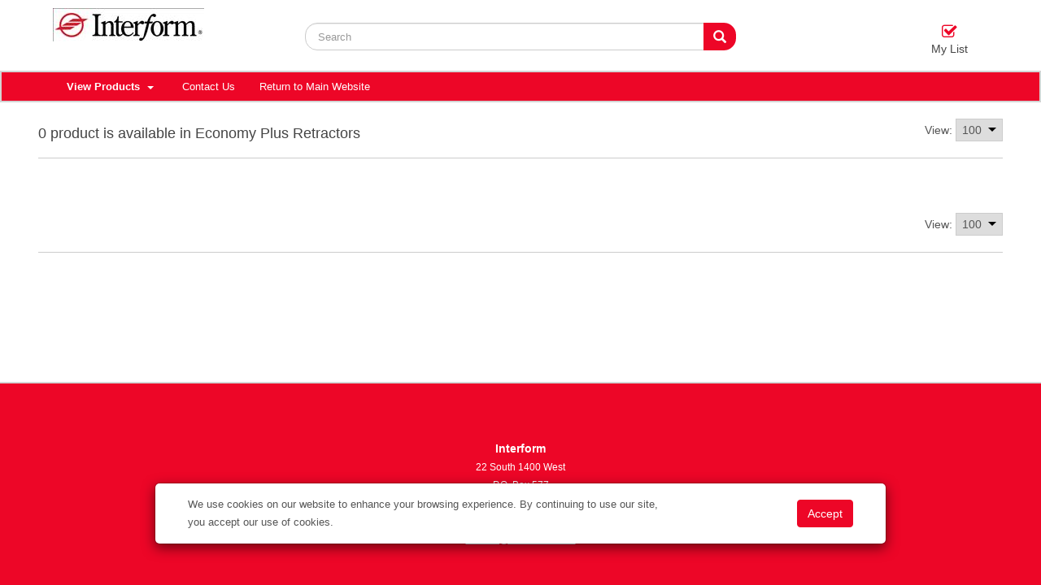

--- FILE ---
content_type: text/html; charset=utf-8
request_url: https://interform.displaycity.com/ProductSearch?ReferenceKey=29932&CategoryName=Economy%20Plus%20Retractors&SearchType=CategorySearch
body_size: 62080
content:

<!DOCTYPE html>
<html>
<head>
    <meta charset="utf-8" />
    <meta name="viewport" content="width=device-width, initial-scale=1.0, maximum-scale=4.0, minimum-scale=1.0, user-scalable=yes">
    <meta name="apple-mobile-web-app-capable" content="yes">
    <link id="favicon" rel="shortcut icon" type="image/png" href="/favicon.ico" />
    <title>interform.displaycity.com</title>
    <script src="/bundles/modernizr?v=2twPtszsTL39hTiKwvPlVlNga_BJ8EIzShIX0ej7LAo1"></script>

    <script src="/bundles/jquery?v=4tAMW1fyf_ftUVCl-QeVV6Ud7G_Xs1zTl-d3ihzV9kw1"></script>

    <script src="/bundles/jqueryval?v=UgoqSj6YF8YovHLHig2rUDc4DGZFhh8SiVMWieOt3yw1"></script>

    <script src="/bundles/bootstrap?v=Gqj6y_wx2WfNBfTA6dasTGXdeOXdmDUaRCOIYCr0c0o1"></script>

    <script src="/bundles/jqueryui?v=dl5U3L1cKJOV_nj9sWIcWu5QDZu9DEk_kskqDLdmJOI1"></script>

    <script src="/bundles/common?v=4I3gcM4yHJSwDxIbInfEmDKNNcCzNKOHNeG_-Nf16GQ1"></script>

    <script src="/bundles/bootstrap-slider?v=adQ0LzaNh15MxeagXsipzbNYgBNbwljVWMguAvaPJC41"></script>

    <script src="/bundles/productSearchController?v=W_tEuaNsWPHhLnJFxTMUh72ZhQHGT7zB5TY4BtbNLK81"></script>

    <script src="/bundles/quantityControl?v=n0zHwxAYBiUmaBp443BVY5nd4_2_uLnx1nXKubulSG01"></script>

    <script src="/bundles/productDetail?v=3VxGlWBGZow86t5iKLr7UAcdZrRHWBlJLdl_Hi9sQSs1"></script>

    <script src="/bundles/flexisel?v=tWG-nCjU2fNcODgfWgsPInjca9IUpc2iXmTrjspHPvY1"></script>

    

    <link href="/bundles/css?v=6_E15jdnm5rWFWVHAV09KJOUnOt_9uHo9cBW_uBrjuM1" rel="stylesheet"/>

    <link href="/Home/SiteCss" rel="stylesheet" type="text/css" />
</head>
<body>
    <header class="header-container">
        
<div class="header-main">
    <div class="container-fluid">
        <div class="row middle-horizontal">
            <div class="col-xs-12 col-sm-12 col-md-3 logo-holder">
                <div class="logo">
                        <a href="/store"> <img src="https://www.showdowndisplays.com/cdn/LOGO_UPLOAD/2020_03_10T00_06_27Z_5c839127-efdd-4da4-bf56-885afd9f0eb1_interform_open.jpg" alt="logo"></a>
                </div>
            </div>
            <div class="col-xs-12 col-sm-12 col-md-6 top-search-holder middle-horizontal">
                <form class="navbar-form" role="search" action="/ProductSearch?returnUrl=%2FProductSearch%3FReferenceKey%3D29932%26CategoryName%3DEconomy%2520Plus%2520Retractors%26SearchType%3DCategorySearch&amp;SearchType=ProductSearch" id="searchForm" target="_top" method="post" autocomplete="off">
                    <input type="hidden" name="returnUrl" value="/" />
                    <div class="input-group">
                        <div class="form-group has-feedback has-clear">
                            <input id="searchInput" type="text" class="form-control" placeholder="Search" name="searchWords" autocomplete="off" value="">
                            <span class="form-control-clear glyphicon glyphicon-remove form-control-feedback hidden"></span>
                        </div>
                        <span class="input-group-btn" style="width:1%">
                            <button id="searchButton" class="btn btn-default btn-search" type="submit"><i class="glyphicon glyphicon-search"></i></button>
                        </span>
                    </div>
                </form>
                <form id="__AjaxAntiForgeryForm" action="#" method="post"><input name="__RequestVerificationToken" type="hidden" value="VUEKzxkjd5ywghNytIrzRQ8U9aTogkjHByPRdfUpL6mi6BnwqJXpthYmW5ZeWYdYDxGeO9FVmEe_zvyD6nYX4QGRoA4n-llIF6SVGLDXYOw1" /></form>
            </div>
                <div class="animate-dropdown top-cart-row middle-horizontal">
                    <div class="dropdown dropdown-cart">
                        <div class="items-cart-inner">
                            <div class="arrange-fit">
    <ul class="nav navbar-nav">
        <li class="dropdown">
            <a href="/Cart" class="dropdown-toggle header-flyout-link">
                <div class="elc-icon">
                    <i class="fa fa-check-square-o"></i>
                </div>
                <div class="header-flyout-name">
                    <h5 class="ellipsify-name">
                        My List
                    </h5>
                </div>
            </a>
        </li>
    </ul>
</div>

                        </div>
                    </div>
                </div>
        </div>
    </div>
</div>
<!-- Modal -->
<div class="modal cookie-acceptance-model" style="top: auto" id="cookieAcceptModal" role="dialog" data-backdrop="false" data-keyboard="false">
    <div class="modal-dialog modal-lg">
        <div class="modal-content">
            <div class="modal-body modal__main">
                <div class="modal__column">
                    <div class="cookieAcceptanceText">
                        <span>We use cookies on our website to enhance your browsing experience. By continuing to use our site, you accept our use of cookies.</span>
                    </div>
                </div>
                <div class="modal__column">
                    <input type="button" class="btn btn-warning" value="Accept" id="cookieAcceptBtn" />
                </div>
            </div>
        </div>
    </div>
</div>
<script type="text/javascript">
    $(document).ready(function (e) {
        $("#cookieAcceptModal").modal('show');
        $("#cookieAcceptBtn").click(function () {
            var today = new Date();
            var date = today.getUTCFullYear() + '-' + (today.getUTCMonth() +1) + '-' + today.getUTCDate() + ' ' + today.getUTCHours() + ':' + today.getUTCMinutes() + ':' + '00';
            setCookie("DistCookieAcceptance", date, 10000);
            $("#cookieAcceptModal").modal("hide");
        });

        function setCookie(cname, cvalue, exdays) {
            var d = new Date();
            d.setTime(d.getTime() + (exdays * 24 * 60 * 60 * 1000));
            var expires = "expires=" + d.toUTCString();

            if (window.location.protocol === "https:") {
                document.cookie = cname + "=" + cvalue + "; SameSite=None; Secure; " + expires + ";path=/";
            } else if (window.location.protocol === "http:") {
                document.cookie = cname + "=" + cvalue + "; SameSite=Lax;" + expires + ";path=/";
            }
        }
    });
</script><script type="text/javascript">
    $(document).ready(function (e) {
        var message = 'Searching for your products';
        productTypeAheadSearchController.init(message);
    });
</script>



<div class="header-nav animate-dropdown">
    <div class="container-fluid">
        <div class="yamm navbar navbar-default" role="navigation">
            <div class="navbar-header">
                <button data-target="#mc-horizontal-menu-collapse" data-toggle="collapse" class="navbar-toggle collapsed" type="button">
                    <span class="sr-only">Toggle navigation</span> <span class="icon-bar"></span> <span class="icon-bar"></span> <span class="icon-bar"></span>
                </button>
            </div>
            <div class="nav-bg-class">
                <div class="navbar-collapse collapse" id="mc-horizontal-menu-collapse" style="height: 0px;">
                    <div class="nav-outer">
                        <ul class="nav navbar-nav">
                            <li class="dropdown dropdown-all">
                                <a href="#" class="dropdown-toggle" data-hover="dropdown" data-toggle="dropdown"><b>View Products </b><span class="caret"></span></a>
                                <ul class="dropdown-menu pages">
    <li>
        <div class="yamm-content">
            <div class="col-xs-12 col-menu">
                <ul class="links">
                    <li class="dropdown dropdown-submenu">
                            <a href="/Category/Select?referenceKey=6554e3a58510d6aecbc0bbb2" class="dropdown-toggle">Table Covers <i class="fa fa-caret-right"></i></a>
                                <ul class="dropdown-menu mega-menu" style="width: 135%">
                                    <li class="yamm-content">
                                        <div class="row">
                                            <div class="col-xs-12 col-sm-12 col-lg-12">
                                                <ul class="columns">
                                                        <li data-index="2"><a href="/ProductSearch?ReferenceKey=6554e3ac8510d6aecbc0bcea&amp;CategoryName=Standard%20Table%20Throws&amp;SearchType=CategorySearch">Standard Table Throws</a></li>
                                                        <li data-index="2"><a href="/ProductSearch?ReferenceKey=6554e3a98510d6aecbc0bc8a&amp;CategoryName=Economy%20Table%20Throws&amp;SearchType=CategorySearch">Economy Table Throws</a></li>
                                                        <li data-index="2"><a href="/ProductSearch?ReferenceKey=6554e3a78510d6aecbc0bc26&amp;CategoryName=Convertible%20Table%20Throws&amp;SearchType=CategorySearch">Convertible Table Throws</a></li>
                                                        <li data-index="2"><a href="/ProductSearch?ReferenceKey=6554e3a78510d6aecbc0bc08&amp;CategoryName=UltraFit%20Table%20Throws&amp;SearchType=CategorySearch">UltraFit Table Throws</a></li>
                                                        <li data-index="2"><a href="/ProductSearch?ReferenceKey=6554e3a98510d6aecbc0bc76&amp;CategoryName=Fitted%20Table%20Throws&amp;SearchType=CategorySearch">Fitted Table Throws</a></li>
                                                        <li data-index="2"><a href="/ProductSearch?ReferenceKey=6554e3a68510d6aecbc0bbd4&amp;CategoryName=LazerLine%20Throws&amp;SearchType=CategorySearch">LazerLine Throws</a></li>
                                                        <li data-index="2"><a href="/ProductSearch?ReferenceKey=6554e3ab8510d6aecbc0bcd7&amp;CategoryName=Standard%20Table%20Runners&amp;SearchType=CategorySearch">Standard Table Runners</a></li>
                                                        <li data-index="2"><a href="/ProductSearch?ReferenceKey=6554e3a58510d6aecbc0bbb3&amp;CategoryName=Premium%20Table%20Throws&amp;SearchType=CategorySearch">Premium Table Throws</a></li>
                                                        <li data-index="2"><a href="/ProductSearch?ReferenceKey=6554e3aa8510d6aecbc0bcb6&amp;CategoryName=Stain-Resistant%20Table%20Throws&amp;SearchType=CategorySearch">Stain-Resistant Table Throws</a></li>
                                                        <li data-index="2"><a href="/ProductSearch?ReferenceKey=6554e3a88510d6aecbc0bc3e&amp;CategoryName=Value%20Lite%20Table%20Throws&amp;SearchType=CategorySearch">Value Lite Table Throws</a></li>
                                                        <li data-index="2"><a href="/ProductSearch?ReferenceKey=6554e3a98510d6aecbc0bc83&amp;CategoryName=Round%20Table%20Throws&amp;SearchType=CategorySearch">Round Table Throws</a></li>
                                                        <li data-index="2"><a href="/ProductSearch?ReferenceKey=6554e3ab8510d6aecbc0bcdc&amp;CategoryName=Fitted%20Round%20Table%20Throws&amp;SearchType=CategorySearch">Fitted Round Table Throws</a></li>
                                                                                                            <li class="seeMore"><a href="/Category/Select?referenceKey=6554e3a58510d6aecbc0bbb2" class="dropdown-toggle"><b>View All Table Covers</b></a></li>
                                                </ul>
                                            </div>
                                        </div>
                                    </li>
                                </ul>
                    </li>
                </ul>
            </div>
        </div>
    </li>
    <li>
        <div class="yamm-content">
            <div class="col-xs-12 col-menu">
                <ul class="links">
                    <li class="dropdown dropdown-submenu">
                            <a href="/Category/Select?referenceKey=6554e3a58510d6aecbc0bbb6" class="dropdown-toggle">Retractable Banners <i class="fa fa-caret-right"></i></a>
                                <ul class="dropdown-menu mega-menu" style="width: 135%">
                                    <li class="yamm-content">
                                        <div class="row">
                                            <div class="col-xs-12 col-sm-12 col-lg-12">
                                                <ul class="columns">
                                                        <li data-index="2"><a href="/ProductSearch?ReferenceKey=6554e3ac8510d6aecbc0bcfd&amp;CategoryName=Economy%20Retractors&amp;SearchType=CategorySearch">Economy Retractors</a></li>
                                                        <li data-index="2"><a href="/ProductSearch?ReferenceKey=6554e3aa8510d6aecbc0bca5&amp;CategoryName=Stratus%20Retractors&amp;SearchType=CategorySearch">Stratus Retractors</a></li>
                                                        <li data-index="2"><a href="/ProductSearch?ReferenceKey=6554e3a88510d6aecbc0bc54&amp;CategoryName=Deluxe%20Pro%20Retractor&amp;SearchType=CategorySearch">Deluxe Pro Retractor</a></li>
                                                        <li data-index="2"><a href="/ProductSearch?ReferenceKey=6554e3a58510d6aecbc0bbb7&amp;CategoryName=Economy%20Plus%20Retractors&amp;SearchType=CategorySearch">Economy Plus Retractors</a></li>
                                                        <li data-index="2"><a href="/ProductSearch?ReferenceKey=6554e3aa8510d6aecbc0bc94&amp;CategoryName=Value%20Retractor&amp;SearchType=CategorySearch">Value Retractor</a></li>
                                                        <li data-index="2"><a href="/ProductSearch?ReferenceKey=6554e3ab8510d6aecbc0bcc8&amp;CategoryName=Jumbo%20Wide%20Retractor&amp;SearchType=CategorySearch">Jumbo Wide Retractor</a></li>
                                                        <li data-index="2"><a href="/ProductSearch?ReferenceKey=6554e3ab8510d6aecbc0bcd8&amp;CategoryName=Ideal%20Retractor&amp;SearchType=CategorySearch">Ideal Retractor</a></li>
                                                        <li data-index="2"><a href="/ProductSearch?ReferenceKey=6554e3aa8510d6aecbc0bca9&amp;CategoryName=Superb%20Retractor&amp;SearchType=CategorySearch">Superb Retractor</a></li>
                                                        <li data-index="2"><a href="/ProductSearch?ReferenceKey=6554e3aa8510d6aecbc0bc93&amp;CategoryName=Outdoor%20Trek%20Lite%20Retractor&amp;SearchType=CategorySearch">Outdoor Trek Lite Retractor</a></li>
                                                        <li data-index="2"><a href="/ProductSearch?ReferenceKey=6554e3a88510d6aecbc0bc4b&amp;CategoryName=MagnaLink%20Retractor&amp;SearchType=CategorySearch">MagnaLink Retractor</a></li>
                                                        <li data-index="2"><a href="/ProductSearch?ReferenceKey=6554e3ac8510d6aecbc0bcf1&amp;CategoryName=Instachange%20Retractor&amp;SearchType=CategorySearch">Instachange Retractor</a></li>
                                                        <li data-index="2"><a href="/ProductSearch?ReferenceKey=6554e3ab8510d6aecbc0bcc4&amp;CategoryName=Element%20Retractor&amp;SearchType=CategorySearch">Element Retractor</a></li>
                                                                                                            <li class="seeMore"><a href="/Category/Select?referenceKey=6554e3a58510d6aecbc0bbb6" class="dropdown-toggle"><b>View All Retractable Banners</b></a></li>
                                                </ul>
                                            </div>
                                        </div>
                                    </li>
                                </ul>
                    </li>
                </ul>
            </div>
        </div>
    </li>
    <li>
        <div class="yamm-content">
            <div class="col-xs-12 col-menu">
                <ul class="links">
                    <li class="dropdown dropdown-submenu">
                            <a href="/Category/Select?referenceKey=6554e3a58510d6aecbc0bbaa" class="dropdown-toggle">Banner Displays <i class="fa fa-caret-right"></i></a>
                                <ul class="dropdown-menu mega-menu" style="width: 135%">
                                    <li class="yamm-content">
                                        <div class="row">
                                            <div class="col-xs-12 col-sm-12 col-lg-12">
                                                <ul class="columns">
                                                        <li data-index="2"><a href="/ProductSearch?ReferenceKey=6554e3a88510d6aecbc0bc37&amp;CategoryName=EuroFit%20Banner%20Display&amp;SearchType=CategorySearch">EuroFit Banner Display</a></li>
                                                        <li data-index="2"><a href="/ProductSearch?ReferenceKey=6554e3aa8510d6aecbc0bcbb&amp;CategoryName=FrameWorx%20Banner%20Display&amp;SearchType=CategorySearch">FrameWorx Banner Display</a></li>
                                                        <li data-index="2"><a href="/ProductSearch?ReferenceKey=6554e3ac8510d6aecbc0bcfc&amp;CategoryName=Tri-X%20Banner%20Display&amp;SearchType=CategorySearch">Tri-X Banner Display</a></li>
                                                        <li data-index="2"><a href="/ProductSearch?ReferenceKey=6554e3a58510d6aecbc0bbae&amp;CategoryName=Everyday%20Banner%20Display&amp;SearchType=CategorySearch">Everyday Banner Display</a></li>
                                                        <li data-index="2"><a href="/ProductSearch?ReferenceKey=6554e3a98510d6aecbc0bc90&amp;CategoryName=Headliner%20Banner%20Display&amp;SearchType=CategorySearch">Headliner Banner Display</a></li>
                                                        <li data-index="2"><a href="/ProductSearch?ReferenceKey=6554e3a78510d6aecbc0bc0d&amp;CategoryName=Euro-X%20Banner%20Display&amp;SearchType=CategorySearch">Euro-X Banner Display</a></li>
                                                        <li data-index="2"><a href="/ProductSearch?ReferenceKey=6554e3ac8510d6aecbc0bcf5&amp;CategoryName=Tripod%20Banner%20Display&amp;SearchType=CategorySearch">Tripod Banner Display</a></li>
                                                        <li data-index="2"><a href="/ProductSearch?ReferenceKey=6554e3a68510d6aecbc0bbf2&amp;CategoryName=Taurus%20Banner%20Display&amp;SearchType=CategorySearch">Taurus Banner Display</a></li>
                                                        <li data-index="2"><a href="/ProductSearch?ReferenceKey=6554e3a78510d6aecbc0bc24&amp;CategoryName=Curved%20Cantilever%20Banner%20Display&amp;SearchType=CategorySearch">Curved Cantilever Banner Display</a></li>
                                                        <li data-index="2"><a href="/ProductSearch?ReferenceKey=6554e3a88510d6aecbc0bc55&amp;CategoryName=Flex%20Banner%20Display&amp;SearchType=CategorySearch">Flex Banner Display</a></li>
                                                        <li data-index="2"><a href="/ProductSearch?ReferenceKey=6554e3a98510d6aecbc0bc6f&amp;CategoryName=Everyday%20Impress%20Display&amp;SearchType=CategorySearch">Everyday Impress Display</a></li>
                                                        <li data-index="2"><a href="/ProductSearch?ReferenceKey=6554e3a58510d6aecbc0bbab&amp;CategoryName=Outdoor%20Ballast%20Display&amp;SearchType=CategorySearch">Outdoor Ballast Display</a></li>
                                                                                                            <li class="seeMore"><a href="/Category/Select?referenceKey=6554e3a58510d6aecbc0bbaa" class="dropdown-toggle"><b>View All Banner Displays</b></a></li>
                                                </ul>
                                            </div>
                                        </div>
                                    </li>
                                </ul>
                    </li>
                </ul>
            </div>
        </div>
    </li>
    <li>
        <div class="yamm-content">
            <div class="col-xs-12 col-menu">
                <ul class="links">
                    <li class="dropdown dropdown-submenu">
                            <a href="/Category/Select?referenceKey=6554e3a58510d6aecbc0bba5" class="dropdown-toggle">Banners &amp; Flags <i class="fa fa-caret-right"></i></a>
                                <ul class="dropdown-menu mega-menu" style="width: 135%">
                                    <li class="yamm-content">
                                        <div class="row">
                                            <div class="col-xs-12 col-sm-12 col-lg-12">
                                                <ul class="columns">
                                                        <li data-index="2"><a href="/ProductSearch?ReferenceKey=6554e3aa8510d6aecbc0bc9a&amp;CategoryName=Premium%20Sail%20Sign&amp;SearchType=CategorySearch">Premium Sail Sign</a></li>
                                                        <li data-index="2"><a href="/ProductSearch?ReferenceKey=6554e3a68510d6aecbc0bbd8&amp;CategoryName=Value%20Sail%20Sign&amp;SearchType=CategorySearch">Value Sail Sign</a></li>
                                                        <li data-index="2"><a href="/ProductSearch?ReferenceKey=6554e3ab8510d6aecbc0bcc7&amp;CategoryName=Streamline%20Sail%20Sign&amp;SearchType=CategorySearch">Streamline Sail Sign</a></li>
                                                        <li data-index="2"><a href="/ProductSearch?ReferenceKey=6554e3ab8510d6aecbc0bcbf&amp;CategoryName=Nylon%20Flags&amp;SearchType=CategorySearch">Nylon Flags</a></li>
                                                        <li data-index="2"><a href="/ProductSearch?ReferenceKey=6554e3ac8510d6aecbc0bcf9&amp;CategoryName=Fabric%20Flags&amp;SearchType=CategorySearch">Fabric Flags</a></li>
                                                        <li data-index="2"><a href="/ProductSearch?ReferenceKey=6554e3a58510d6aecbc0bbc6&amp;CategoryName=Banners%20-%20Vinyl&amp;SearchType=CategorySearch">Banners - Vinyl</a></li>
                                                        <li data-index="2"><a href="/ProductSearch?ReferenceKey=6554e3a78510d6aecbc0bc28&amp;CategoryName=Boulevard%20Banners&amp;SearchType=CategorySearch">Boulevard Banners</a></li>
                                                        <li data-index="2"><a href="/ProductSearch?ReferenceKey=6554e3a68510d6aecbc0bbf7&amp;CategoryName=Sail%20Sign%20Accessories&amp;SearchType=CategorySearch">Sail Sign Accessories</a></li>
                                                        <li data-index="2"><a href="/ProductSearch?ReferenceKey=6554e3aa8510d6aecbc0bcbc&amp;CategoryName=Banners%20-%20Fabric&amp;SearchType=CategorySearch">Banners - Fabric</a></li>
                                                        <li data-index="2"><a href="/ProductSearch?ReferenceKey=6554e3a58510d6aecbc0bbc1&amp;CategoryName=Elite%20Sail%20Signs&amp;SearchType=CategorySearch">Elite Sail Signs</a></li>
                                                        <li data-index="2"><a href="/ProductSearch?ReferenceKey=6554e3a68510d6aecbc0bbe9&amp;CategoryName=Mini%20Sail%20Sign&amp;SearchType=CategorySearch">Mini Sail Sign</a></li>
                                                        <li data-index="2"><a href="/ProductSearch?ReferenceKey=6554e3ab8510d6aecbc0bcc2&amp;CategoryName=In-Ground%20Banner%20Post&amp;SearchType=CategorySearch">In-Ground Banner Post</a></li>
                                                                                                            <li class="seeMore"><a href="/Category/Select?referenceKey=6554e3a58510d6aecbc0bba5" class="dropdown-toggle"><b>View All Banners &amp; Flags</b></a></li>
                                                </ul>
                                            </div>
                                        </div>
                                    </li>
                                </ul>
                    </li>
                </ul>
            </div>
        </div>
    </li>
    <li>
        <div class="yamm-content">
            <div class="col-xs-12 col-menu">
                <ul class="links">
                    <li class="dropdown dropdown-submenu">
                            <a href="/Category/Select?referenceKey=6554e3a58510d6aecbc0bbb0" class="dropdown-toggle">Signage <i class="fa fa-caret-right"></i></a>
                                <ul class="dropdown-menu mega-menu" style="width: 135%">
                                    <li class="yamm-content">
                                        <div class="row">
                                            <div class="col-xs-12 col-sm-12 col-lg-12">
                                                <ul class="columns">
                                                        <li data-index="2"><a href="/ProductSearch?ReferenceKey=6554e3ab8510d6aecbc0bcdb&amp;CategoryName=Signicade%20A-Frame%20-%20Deluxe&amp;SearchType=CategorySearch">Signicade A-Frame - Deluxe</a></li>
                                                        <li data-index="2"><a href="/ProductSearch?ReferenceKey=6554e3ab8510d6aecbc0bcd6&amp;CategoryName=Corrugated%20Plastic%20Signs&amp;SearchType=CategorySearch">Corrugated Plastic Signs</a></li>
                                                        <li data-index="2"><a href="/ProductSearch?ReferenceKey=6554e3a88510d6aecbc0bc3f&amp;CategoryName=Floor%20Hugger%20Mats&amp;SearchType=CategorySearch">Floor Hugger Mats</a></li>
                                                        <li data-index="2"><a href="/ProductSearch?ReferenceKey=6554e3a68510d6aecbc0bbe0&amp;CategoryName=Simpo%20Sign%20II%20A-Frame&amp;SearchType=CategorySearch">Simpo Sign II A-Frame</a></li>
                                                        <li data-index="2"><a href="/ProductSearch?ReferenceKey=6554e3a88510d6aecbc0bc59&amp;CategoryName=Outdoor%20Flex%20Sign&amp;SearchType=CategorySearch">Outdoor Flex Sign</a></li>
                                                        <li data-index="2"><a href="/ProductSearch?ReferenceKey=6554e3ac8510d6aecbc0bcf4&amp;CategoryName=Crystal%20Edge%20Displays&amp;SearchType=CategorySearch">Crystal Edge Displays</a></li>
                                                        <li data-index="2"><a href="/ProductSearch?ReferenceKey=6554e3a98510d6aecbc0bc79&amp;CategoryName=Storm%20Mat&amp;SearchType=CategorySearch">Storm Mat</a></li>
                                                        <li data-index="2"><a href="/ProductSearch?ReferenceKey=6554e3a78510d6aecbc0bc09&amp;CategoryName=Signicade%20A-Frame&amp;SearchType=CategorySearch">Signicade A-Frame</a></li>
                                                        <li data-index="2"><a href="/ProductSearch?ReferenceKey=6554e3a98510d6aecbc0bc8f&amp;CategoryName=Wood%20A-Frames&amp;SearchType=CategorySearch">Wood A-Frames</a></li>
                                                        <li data-index="2"><a href="/ProductSearch?ReferenceKey=6554e3a88510d6aecbc0bc57&amp;CategoryName=Indoor%20Surface%20Grip&amp;SearchType=CategorySearch">Indoor Surface Grip</a></li>
                                                        <li data-index="2"><a href="/ProductSearch?ReferenceKey=6554e3a68510d6aecbc0bbfb&amp;CategoryName=Horizontal%20A-Frame&amp;SearchType=CategorySearch">Horizontal A-Frame</a></li>
                                                        <li data-index="2"><a href="/ProductSearch?ReferenceKey=6554e3a98510d6aecbc0bc63&amp;CategoryName=FrameWorx%20Flex&amp;SearchType=CategorySearch">FrameWorx Flex</a></li>
                                                                                                            <li class="seeMore"><a href="/Category/Select?referenceKey=6554e3a58510d6aecbc0bbb0" class="dropdown-toggle"><b>View All Signage</b></a></li>
                                                </ul>
                                            </div>
                                        </div>
                                    </li>
                                </ul>
                    </li>
                </ul>
            </div>
        </div>
    </li>
    <li>
        <div class="yamm-content">
            <div class="col-xs-12 col-menu">
                <ul class="links">
                    <li class="dropdown dropdown-submenu">
                            <a href="/Category/Select?referenceKey=654e9ee891f5b5002cdb3059" class="dropdown-toggle">Tents <i class="fa fa-caret-right"></i></a>
                                <ul class="dropdown-menu mega-menu" style="width: 135%">
                                    <li class="yamm-content">
                                        <div class="row">
                                            <div class="col-xs-12 col-sm-12 col-lg-12">
                                                <ul class="columns">
                                                        <li data-index="2"><a href="/ProductSearch?ReferenceKey=66329abfaf4e036f644b1ffc&amp;CategoryName=Standard%20Tents%20%2810%27%29&amp;SearchType=CategorySearch">Standard Tents (10&#39;)</a></li>
                                                        <li data-index="2"><a href="/ProductSearch?ReferenceKey=66329abfaf4e036f644b1ff3&amp;CategoryName=Deluxe%20Tents%20%286%27%2C%208%27%20%26%2010%27%29&amp;SearchType=CategorySearch">Deluxe Tents (6&#39;, 8&#39; &amp; 10&#39;)</a></li>
                                                        <li data-index="2"><a href="/ProductSearch?ReferenceKey=6632aaf5b413588173c95124&amp;CategoryName=Premium%20Aluminum%20Tents%20%2810%27%2C%2015%27%20%26%2020%27%29&amp;SearchType=CategorySearch">Premium Aluminum Tents (10&#39;, 15&#39; &amp; 20&#39;)</a></li>
                                                        <li data-index="2"><a href="/ProductSearch?ReferenceKey=6554e3a78510d6aecbc0bc11&amp;CategoryName=Tent%20Walls&amp;SearchType=CategorySearch">Tent Walls</a></li>
                                                        <li data-index="2"><a href="/ProductSearch?ReferenceKey=66329abfaf4e036f644b1ff8&amp;CategoryName=Omni%20Tents%20%2810%27%29&amp;SearchType=CategorySearch">Omni Tents (10&#39;)</a></li>
                                                        <li data-index="2"><a href="/ProductSearch?ReferenceKey=6632aaf6b413588173c95125&amp;CategoryName=Premium%20Gable%20Tents%20%2810%27%2C%2015%27%20%2620%27%29&amp;SearchType=CategorySearch">Premium Gable Tents (10&#39;, 15&#39; &amp;20&#39;)</a></li>
                                                        <li data-index="2"><a href="/ProductSearch?ReferenceKey=66329abfaf4e036f644b1ff0&amp;CategoryName=Elite%20Tents%20%2810%27%29&amp;SearchType=CategorySearch">Elite Tents (10&#39;)</a></li>
                                                        <li data-index="2"><a href="/ProductSearch?ReferenceKey=66329abfaf4e036f644b1ff5&amp;CategoryName=Economy%20Tents%20%285%27%20%26%2010%27%29&amp;SearchType=CategorySearch">Economy Tents (5&#39; &amp; 10&#39;)</a></li>
                                                        <li data-index="2"><a href="/ProductSearch?ReferenceKey=6554e3a58510d6aecbc0bbb8&amp;CategoryName=Tent%20Accessories&amp;SearchType=CategorySearch">Tent Accessories</a></li>
                                                        <li data-index="2"><a href="/ProductSearch?ReferenceKey=66329abfaf4e036f644b1ff1&amp;CategoryName=Vented%20Canopy%20Tents%20%2810%27%29&amp;SearchType=CategorySearch">Vented Canopy Tents (10&#39;)</a></li>
                                                                                                    </ul>
                                            </div>
                                        </div>
                                    </li>
                                </ul>
                    </li>
                </ul>
            </div>
        </div>
    </li>
    <li>
        <div class="yamm-content">
            <div class="col-xs-12 col-menu">
                <ul class="links">
                    <li class="dropdown dropdown-submenu">
                            <a href="/Category/Select?referenceKey=6554e3a58510d6aecbc0bbb9" class="dropdown-toggle">Lifestyle &amp; Events <i class="fa fa-caret-right"></i></a>
                                <ul class="dropdown-menu mega-menu" style="width: 135%">
                                    <li class="yamm-content">
                                        <div class="row">
                                            <div class="col-xs-12 col-sm-12 col-lg-12">
                                                <ul class="columns">
                                                        <li data-index="2"><a href="/ProductSearch?ReferenceKey=6554e3a68510d6aecbc0bbee&amp;CategoryName=Bag%20Toss%20Game&amp;SearchType=CategorySearch">Bag Toss Game</a></li>
                                                        <li data-index="2"><a href="/ProductSearch?ReferenceKey=6554e3ab8510d6aecbc0bcce&amp;CategoryName=Floral%20Sheeting&amp;SearchType=CategorySearch">Floral Sheeting</a></li>
                                                        <li data-index="2"><a href="/ProductSearch?ReferenceKey=6554e3a68510d6aecbc0bbfd&amp;CategoryName=Twist&amp;SearchType=CategorySearch">Twist</a></li>
                                                        <li data-index="2"><a href="/ProductSearch?ReferenceKey=6554e3a58510d6aecbc0bbba&amp;CategoryName=Fringe&amp;SearchType=CategorySearch">Fringe</a></li>
                                                        <li data-index="2"><a href="/ProductSearch?ReferenceKey=6554e3a78510d6aecbc0bc31&amp;CategoryName=Belt%20Barriers&amp;SearchType=CategorySearch">Belt Barriers</a></li>
                                                        <li data-index="2"><a href="/ProductSearch?ReferenceKey=6554e3a68510d6aecbc0bbe4&amp;CategoryName=Spin%20%27N%20Win%20Prize%20Wheel&amp;SearchType=CategorySearch">Spin &#39;N Win Prize Wheel</a></li>
                                                        <li data-index="2"><a href="/ProductSearch?ReferenceKey=6554e3a78510d6aecbc0bc07&amp;CategoryName=Barricade%20Covers&amp;SearchType=CategorySearch">Barricade Covers</a></li>
                                                        <li data-index="2"><a href="/ProductSearch?ReferenceKey=6554e3a58510d6aecbc0bbc4&amp;CategoryName=Selfie%20Frames&amp;SearchType=CategorySearch">Selfie Frames</a></li>
                                                        <li data-index="2"><a href="/ProductSearch?ReferenceKey=6554e3ab8510d6aecbc0bce1&amp;CategoryName=Trashworks&amp;SearchType=CategorySearch">Trashworks</a></li>
                                                        <li data-index="2"><a href="/ProductSearch?ReferenceKey=6554e3ac8510d6aecbc0bd0f&amp;CategoryName=EuroFit%20Barricade&amp;SearchType=CategorySearch">EuroFit Barricade</a></li>
                                                                                                    </ul>
                                            </div>
                                        </div>
                                    </li>
                                </ul>
                    </li>
                </ul>
            </div>
        </div>
    </li>
    <li>
        <div class="yamm-content">
            <div class="col-xs-12 col-menu">
                <ul class="links">
                    <li class="dropdown dropdown-submenu">
                            <a href="/Category/Select?referenceKey=6554e3a58510d6aecbc0bbbb" class="dropdown-toggle">Floor Displays <i class="fa fa-caret-right"></i></a>
                                <ul class="dropdown-menu mega-menu" style="width: 135%">
                                    <li class="yamm-content">
                                        <div class="row">
                                            <div class="col-xs-12 col-sm-12 col-lg-12">
                                                <ul class="columns">
                                                        <li data-index="2"><a href="/ProductSearch?ReferenceKey=6554e3a68510d6aecbc0bbd7&amp;CategoryName=EuroFit%20Straight%20Wall&amp;SearchType=CategorySearch">EuroFit Straight Wall</a></li>
                                                        <li data-index="2"><a href="/ProductSearch?ReferenceKey=6554e3aa8510d6aecbc0bcb7&amp;CategoryName=Splash%20Display&amp;SearchType=CategorySearch">Splash Display</a></li>
                                                        <li data-index="2"><a href="/ProductSearch?ReferenceKey=6554e3a78510d6aecbc0bc25&amp;CategoryName=Bravo%20Expanding%20Displays&amp;SearchType=CategorySearch">Bravo Expanding Displays</a></li>
                                                        <li data-index="2"><a href="/ProductSearch?ReferenceKey=6554e3a88510d6aecbc0bc46&amp;CategoryName=Deluxe%20Exhibitor%20Expanding%20Display&amp;SearchType=CategorySearch">Deluxe Exhibitor Expanding Display</a></li>
                                                        <li data-index="2"><a href="/ProductSearch?ReferenceKey=6554e3a78510d6aecbc0bc17&amp;CategoryName=EuroFit%20Bow&amp;SearchType=CategorySearch">EuroFit Bow</a></li>
                                                        <li data-index="2"><a href="/ProductSearch?ReferenceKey=6554e3a68510d6aecbc0bbda&amp;CategoryName=GeoMetrix%20Display&amp;SearchType=CategorySearch">GeoMetrix Display</a></li>
                                                        <li data-index="2"><a href="/ProductSearch?ReferenceKey=6554e3a68510d6aecbc0bbfc&amp;CategoryName=ARISE%20Pop-Up%20Display&amp;SearchType=CategorySearch">ARISE Pop-Up Display</a></li>
                                                        <li data-index="2"><a href="/ProductSearch?ReferenceKey=6554e3ac8510d6aecbc0bced&amp;CategoryName=Deluxe%20GeoMetrix%20Display&amp;SearchType=CategorySearch">Deluxe GeoMetrix Display</a></li>
                                                        <li data-index="2"><a href="/ProductSearch?ReferenceKey=6554e3a98510d6aecbc0bc62&amp;CategoryName=GeoMetrix%20%26%20Deluxe%20GeoMetrix%20Graphic%20Panels&amp;SearchType=CategorySearch">GeoMetrix &amp; Deluxe GeoMetrix Graphic Panels</a></li>
                                                        <li data-index="2"><a href="/ProductSearch?ReferenceKey=6554e3a58510d6aecbc0bbcd&amp;CategoryName=Case-to-Counter%20Conversion%20Kit&amp;SearchType=CategorySearch">Case-to-Counter Conversion Kit</a></li>
                                                        <li data-index="2"><a href="/ProductSearch?ReferenceKey=6554e3a68510d6aecbc0bbd5&amp;CategoryName=EuroFit%20Accessories&amp;SearchType=CategorySearch">EuroFit Accessories</a></li>
                                                        <li data-index="2"><a href="/ProductSearch?ReferenceKey=6554e3a68510d6aecbc0bbe1&amp;CategoryName=LitFit%20Wall&amp;SearchType=CategorySearch">LitFit Wall</a></li>
                                                                                                            <li class="seeMore"><a href="/Category/Select?referenceKey=6554e3a58510d6aecbc0bbbb" class="dropdown-toggle"><b>View All Floor Displays</b></a></li>
                                                </ul>
                                            </div>
                                        </div>
                                    </li>
                                </ul>
                    </li>
                </ul>
            </div>
        </div>
    </li>
    <li>
        <div class="yamm-content">
            <div class="col-xs-12 col-menu">
                <ul class="links">
                    <li class="dropdown dropdown-submenu">
                            <a href="/Category/Select?referenceKey=6554e3a58510d6aecbc0bbac" class="dropdown-toggle">Tabletop Displays <i class="fa fa-caret-right"></i></a>
                                <ul class="dropdown-menu mega-menu" style="width: 135%">
                                    <li class="yamm-content">
                                        <div class="row">
                                            <div class="col-xs-12 col-sm-12 col-lg-12">
                                                <ul class="columns">
                                                        <li data-index="2"><a href="/ProductSearch?ReferenceKey=6554e3a58510d6aecbc0bbbd&amp;CategoryName=Fast%20Trak%20Displays&amp;SearchType=CategorySearch">Fast Trak Displays</a></li>
                                                        <li data-index="2"><a href="/ProductSearch?ReferenceKey=6554e3a98510d6aecbc0bc87&amp;CategoryName=Micro%20GeoMetrix%20Displays&amp;SearchType=CategorySearch">Micro GeoMetrix Displays</a></li>
                                                        <li data-index="2"><a href="/ProductSearch?ReferenceKey=6554e3aa8510d6aecbc0bca8&amp;CategoryName=Dynamo%20Trifecta%20Displays&amp;SearchType=CategorySearch">Dynamo Trifecta Displays</a></li>
                                                        <li data-index="2"><a href="/ProductSearch?ReferenceKey=6554e3aa8510d6aecbc0bcae&amp;CategoryName=Over-The-Top%20Display&amp;SearchType=CategorySearch">Over-The-Top Display</a></li>
                                                        <li data-index="2"><a href="/ProductSearch?ReferenceKey=6554e3a68510d6aecbc0bbea&amp;CategoryName=Splash%20Tabletop%20Display&amp;SearchType=CategorySearch">Splash Tabletop Display</a></li>
                                                        <li data-index="2"><a href="/ProductSearch?ReferenceKey=6554e3ab8510d6aecbc0bcbe&amp;CategoryName=Show%20%27N%20Write%20Displays&amp;SearchType=CategorySearch">Show &#39;N Write Displays</a></li>
                                                        <li data-index="2"><a href="/ProductSearch?ReferenceKey=6554e3a68510d6aecbc0bbd3&amp;CategoryName=Micro%20Teardrop%20Sail%20Sign%20Flag&amp;SearchType=CategorySearch">Micro Teardrop Sail Sign Flag</a></li>
                                                        <li data-index="2"><a href="/ProductSearch?ReferenceKey=6554e3aa8510d6aecbc0bcb1&amp;CategoryName=Mini%20Retractors&amp;SearchType=CategorySearch">Mini Retractors</a></li>
                                                        <li data-index="2"><a href="/ProductSearch?ReferenceKey=6554e3a68510d6aecbc0bbf4&amp;CategoryName=EuroFit%20Tabletop%20Straight%20Wall&amp;SearchType=CategorySearch">EuroFit Tabletop Straight Wall</a></li>
                                                        <li data-index="2"><a href="/ProductSearch?ReferenceKey=6554e3a88510d6aecbc0bc4d&amp;CategoryName=Enviro%20Board%20Tabletop%20Display&amp;SearchType=CategorySearch">Enviro Board Tabletop Display</a></li>
                                                        <li data-index="2"><a href="/ProductSearch?ReferenceKey=6554e3aa8510d6aecbc0bca6&amp;CategoryName=EuroFit%20Mini%20Display&amp;SearchType=CategorySearch">EuroFit Mini Display</a></li>
                                                                                                    </ul>
                                            </div>
                                        </div>
                                    </li>
                                </ul>
                    </li>
                </ul>
            </div>
        </div>
    </li>
    <li>
        <div class="yamm-content">
            <div class="col-xs-12 col-menu">
                <ul class="links">
                    <li class="dropdown dropdown-submenu">
                            <a href="/Category/Select?referenceKey=6554e3a58510d6aecbc0bbcb" class="dropdown-toggle">Stands &amp; Furniture <i class="fa fa-caret-right"></i></a>
                                <ul class="dropdown-menu mega-menu" style="width: 135%">
                                    <li class="yamm-content">
                                        <div class="row">
                                            <div class="col-xs-12 col-sm-12 col-lg-12">
                                                <ul class="columns">
                                                        <li data-index="2"><a href="/ProductSearch?ReferenceKey=6554e3a78510d6aecbc0bc30&amp;CategoryName=Impress%20Counters&amp;SearchType=CategorySearch">Impress Counters</a></li>
                                                        <li data-index="2"><a href="/ProductSearch?ReferenceKey=6554e3aa8510d6aecbc0bca4&amp;CategoryName=Director%27s%20Chair&amp;SearchType=CategorySearch">Director&#39;s Chair</a></li>
                                                        <li data-index="2"><a href="/ProductSearch?ReferenceKey=6554e3a78510d6aecbc0bc27&amp;CategoryName=CounterPop&amp;SearchType=CategorySearch">CounterPop</a></li>
                                                        <li data-index="2"><a href="/ProductSearch?ReferenceKey=6554e3ab8510d6aecbc0bcda&amp;CategoryName=ShowGoer%20Case-to-Podium&amp;SearchType=CategorySearch">ShowGoer Case-to-Podium</a></li>
                                                        <li data-index="2"><a href="/ProductSearch?ReferenceKey=6554e3ab8510d6aecbc0bcd2&amp;CategoryName=Literature%20Displays&amp;SearchType=CategorySearch">Literature Displays</a></li>
                                                        <li data-index="2"><a href="/ProductSearch?ReferenceKey=6554e3a78510d6aecbc0bc0a&amp;CategoryName=Easels&amp;SearchType=CategorySearch">Easels</a></li>
                                                        <li data-index="2"><a href="/ProductSearch?ReferenceKey=6554e3a68510d6aecbc0bbef&amp;CategoryName=ShowGlower%20Podium&amp;SearchType=CategorySearch">ShowGlower Podium</a></li>
                                                        <li data-index="2"><a href="/ProductSearch?ReferenceKey=6554e3ab8510d6aecbc0bcd9&amp;CategoryName=ShowGlower%20Power%20Table&amp;SearchType=CategorySearch">ShowGlower Power Table</a></li>
                                                        <li data-index="2"><a href="/ProductSearch?ReferenceKey=6554e3aa8510d6aecbc0bcb9&amp;CategoryName=Display%20Mate&amp;SearchType=CategorySearch">Display Mate</a></li>
                                                        <li data-index="2"><a href="/ProductSearch?ReferenceKey=66329abfaf4e036f644b1ff9&amp;CategoryName=ShowGlower%20Counter&amp;SearchType=CategorySearch">ShowGlower Counter</a></li>
                                                        <li data-index="2"><a href="/ProductSearch?ReferenceKey=66329ac0af4e036f644b1fff&amp;CategoryName=ShowGlower%20Totem&amp;SearchType=CategorySearch">ShowGlower Totem</a></li>
                                                        <li data-index="2"><a href="/ProductSearch?ReferenceKey=6554e3a78510d6aecbc0bc0c&amp;CategoryName=Bag%20Stand&amp;SearchType=CategorySearch">Bag Stand</a></li>
                                                                                                            <li class="seeMore"><a href="/Category/Select?referenceKey=6554e3a58510d6aecbc0bbcb" class="dropdown-toggle"><b>View All Stands &amp; Furniture</b></a></li>
                                                </ul>
                                            </div>
                                        </div>
                                    </li>
                                </ul>
                    </li>
                </ul>
            </div>
        </div>
    </li>
    <li>
        <div class="yamm-content">
            <div class="col-xs-12 col-menu">
                <ul class="links">
                    <li class="dropdown dropdown-submenu">
                            <a href="/Category/Select?referenceKey=6554e3a68510d6aecbc0bbcf" class="dropdown-toggle">Decor <i class="fa fa-caret-right"></i></a>
                                <ul class="dropdown-menu mega-menu" style="width: 135%">
                                    <li class="yamm-content">
                                        <div class="row">
                                            <div class="col-xs-12 col-sm-12 col-lg-12">
                                                <ul class="columns">
                                                        <li data-index="2"><a href="/ProductSearch?ReferenceKey=6554e3ab8510d6aecbc0bccd&amp;CategoryName=Blankets&amp;SearchType=CategorySearch">Blankets</a></li>
                                                        <li data-index="2"><a href="/ProductSearch?ReferenceKey=6554e3a78510d6aecbc0bc2a&amp;CategoryName=Pillows&amp;SearchType=CategorySearch">Pillows</a></li>
                                                        <li data-index="2"><a href="/ProductSearch?ReferenceKey=6554e3a98510d6aecbc0bc70&amp;CategoryName=Door%20Wrap&amp;SearchType=CategorySearch">Door Wrap</a></li>
                                                        <li data-index="2"><a href="/ProductSearch?ReferenceKey=6554e3aa8510d6aecbc0bcb8&amp;CategoryName=Canvas%20Prints&amp;SearchType=CategorySearch">Canvas Prints</a></li>
                                                        <li data-index="2"><a href="/ProductSearch?ReferenceKey=6554e3a88510d6aecbc0bc3c&amp;CategoryName=Lux%20Prints&amp;SearchType=CategorySearch">Lux Prints</a></li>
                                                        <li data-index="2"><a href="/ProductSearch?ReferenceKey=6554e3a68510d6aecbc0bbd0&amp;CategoryName=Acrylic%20Prints&amp;SearchType=CategorySearch">Acrylic Prints</a></li>
                                                        <li data-index="2"><a href="/ProductSearch?ReferenceKey=6554e3a98510d6aecbc0bc7f&amp;CategoryName=Aluminum%20Prints&amp;SearchType=CategorySearch">Aluminum Prints</a></li>
                                                        <li data-index="2"><a href="/ProductSearch?ReferenceKey=6554e3aa8510d6aecbc0bcac&amp;CategoryName=Tapestries&amp;SearchType=CategorySearch">Tapestries</a></li>
                                                        <li data-index="2"><a href="/ProductSearch?ReferenceKey=6554e3a98510d6aecbc0bc73&amp;CategoryName=Wallpaper&amp;SearchType=CategorySearch">Wallpaper</a></li>
                                                        <li data-index="2"><a href="/ProductSearch?ReferenceKey=66329abfaf4e036f644b1ffa&amp;CategoryName=Wood%20Prints&amp;SearchType=CategorySearch">Wood Prints</a></li>
                                                        <li data-index="2"><a href="/ProductSearch?ReferenceKey=6554e3aa8510d6aecbc0bca3&amp;CategoryName=Gallery%20Prints&amp;SearchType=CategorySearch">Gallery Prints</a></li>
                                                        <li data-index="2"><a href="/ProductSearch?ReferenceKey=6554e3a78510d6aecbc0bc03&amp;CategoryName=Garden%20Flags&amp;SearchType=CategorySearch">Garden Flags</a></li>
                                                                                                            <li class="seeMore"><a href="/Category/Select?referenceKey=6554e3a68510d6aecbc0bbcf" class="dropdown-toggle"><b>View All Decor</b></a></li>
                                                </ul>
                                            </div>
                                        </div>
                                    </li>
                                </ul>
                    </li>
                </ul>
            </div>
        </div>
    </li>
    <li>
        <div class="yamm-content">
            <div class="col-xs-12 col-menu">
                <ul class="links">
                    <li class="dropdown dropdown-submenu">
                            <a href="/Category/Select?referenceKey=6554e3a58510d6aecbc0bba8" class="dropdown-toggle">Accessories <i class="fa fa-caret-right"></i></a>
                                <ul class="dropdown-menu mega-menu" style="width: 135%">
                                    <li class="yamm-content">
                                        <div class="row">
                                            <div class="col-xs-12 col-sm-12 col-lg-12">
                                                <ul class="columns">
                                                        <li data-index="2"><a href="/ProductSearch?ReferenceKey=6554e3a58510d6aecbc0bba9&amp;CategoryName=LED%20Light%20Kits&amp;SearchType=CategorySearch">LED Light Kits</a></li>
                                                        <li data-index="2"><a href="/ProductSearch?ReferenceKey=6554e3a68510d6aecbc0bbf5&amp;CategoryName=Padded%20Shipping%20Crates&amp;SearchType=CategorySearch">Padded Shipping Crates</a></li>
                                                        <li data-index="2"><a href="/ProductSearch?ReferenceKey=6554e3a88510d6aecbc0bc45&amp;CategoryName=Cases&amp;SearchType=CategorySearch">Cases</a></li>
                                                                                                    </ul>
                                            </div>
                                        </div>
                                    </li>
                                </ul>
                    </li>
                </ul>
            </div>
        </div>
    </li>
    <li>
        <div class="yamm-content">
            <div class="col-xs-12 col-menu">
                <ul class="links">
                    <li class="dropdown dropdown-submenu">
                            <a href="/Category/Select?referenceKey=6554e3a58510d6aecbc0bbbe" class="dropdown-toggle">Total Show Packages <i class="fa fa-caret-right"></i></a>
                                <ul class="dropdown-menu mega-menu" style="width: 135%">
                                    <li class="yamm-content">
                                        <div class="row">
                                            <div class="col-xs-12 col-sm-12 col-lg-12">
                                                <ul class="columns">
                                                        <li data-index="2"><a href="/ProductSearch?ReferenceKey=6554e3a88510d6aecbc0bc44&amp;CategoryName=Tabletop%20Classic%20Total%20Show%20Package&amp;SearchType=CategorySearch">Tabletop Classic Total Show Package</a></li>
                                                        <li data-index="2"><a href="/ProductSearch?ReferenceKey=6554e3ac8510d6aecbc0bd0a&amp;CategoryName=Change-Up%20Total%20Show%20Package&amp;SearchType=CategorySearch">Change-Up Total Show Package</a></li>
                                                        <li data-index="2"><a href="/ProductSearch?ReferenceKey=6554e3a88510d6aecbc0bc53&amp;CategoryName=GeoMetrix%20Pop-Up%20Total%20Show%20Package&amp;SearchType=CategorySearch">GeoMetrix Pop-Up Total Show Package</a></li>
                                                        <li data-index="2"><a href="/ProductSearch?ReferenceKey=6554e3a88510d6aecbc0bc4a&amp;CategoryName=Market%20Fest%20Total%20Show%20Package&amp;SearchType=CategorySearch">Market Fest Total Show Package</a></li>
                                                        <li data-index="2"><a href="/ProductSearch?ReferenceKey=6554e3a68510d6aecbc0bbf0&amp;CategoryName=Micro%20GeoMetrix%20Merchandiser%20Total%20Show%20Package&amp;SearchType=CategorySearch">Micro GeoMetrix Merchandiser Total Show Package</a></li>
                                                        <li data-index="2"><a href="/ProductSearch?ReferenceKey=6554e3a58510d6aecbc0bbbf&amp;CategoryName=Photo%20Fun%20Total%20Show%20Packages&amp;SearchType=CategorySearch">Photo Fun Total Show Packages</a></li>
                                                        <li data-index="2"><a href="/ProductSearch?ReferenceKey=6554e3a98510d6aecbc0bc8d&amp;CategoryName=Product%20Promoter%20Total%20Show%20Package&amp;SearchType=CategorySearch">Product Promoter Total Show Package</a></li>
                                                        <li data-index="2"><a href="/ProductSearch?ReferenceKey=6554e3ac8510d6aecbc0bd10&amp;CategoryName=Tailgater%20Total%20Show%20Package&amp;SearchType=CategorySearch">Tailgater Total Show Package</a></li>
                                                        <li data-index="2"><a href="/ProductSearch?ReferenceKey=6554e3ab8510d6aecbc0bcd3&amp;CategoryName=Trunk-to-Anywhere%20Total%20Show%20Package&amp;SearchType=CategorySearch">Trunk-to-Anywhere Total Show Package</a></li>
                                                        <li data-index="2"><a href="/ProductSearch?ReferenceKey=6554e3a68510d6aecbc0bbd6&amp;CategoryName=Publicity%20Pro%20Total%20Show%20Package&amp;SearchType=CategorySearch">Publicity Pro Total Show Package</a></li>
                                                        <li data-index="2"><a href="/ProductSearch?ReferenceKey=6554e3ab8510d6aecbc0bccb&amp;CategoryName=Product%20Sampler%20Total%20Show%20Package&amp;SearchType=CategorySearch">Product Sampler Total Show Package</a></li>
                                                        <li data-index="2"><a href="/ProductSearch?ReferenceKey=6554e3a88510d6aecbc0bc49&amp;CategoryName=Micro%20GeoMetrix%20Pop-Up%20Total%20Show%20Package&amp;SearchType=CategorySearch">Micro GeoMetrix Pop-Up Total Show Package</a></li>
                                                                                                            <li class="seeMore"><a href="/Category/Select?referenceKey=6554e3a58510d6aecbc0bbbe" class="dropdown-toggle"><b>View All Total Show Packages</b></a></li>
                                                </ul>
                                            </div>
                                        </div>
                                    </li>
                                </ul>
                    </li>
                </ul>
            </div>
        </div>
    </li>
                                </ul>
                            </li>
                                <li class="dropdown quick-links"><a href="/ContactUs">Contact Us</a></li>
                                        <li class="dropdown quick-links"><a href="https://www.interform.net" target="_blank">Return to Main Website</a></li>

                        </ul>
                        <div class="clearfix"></div>
                    </div>
                </div>
            </div>
        </div>
    </div>
</div>
    </header>
    <div class="main">
        <div class="container">
            <div class="hide list-unstyled alertzindex alert alert-danger alert-dismissible" role="alert"><button type="button" class="close" aria-label="Close"><span class="glyphicon glyphicon-remove-circle" aria-hidden="true"></span></button><span class="glyphicon glyphicon-exclamation-sign">&nbsp;</span>&nbsp;<h4 class="inline">Error</h4>&nbsp;<ul></ul></div>
            <div class="hide list-unstyled alertzindex alert alert-warning alert-dismissible" role="alert"><button type="button" class="close" aria-label="Close"><span class="glyphicon glyphicon-remove-circle" aria-hidden="true"></span></button><span class="glyphicon glyphicon-warning-sign">&nbsp;</span>&nbsp;<h4 class="inline">Warning</h4>&nbsp;<ul></ul></div>
            <div class="hide list-unstyled alertzindex alert alert-info alert-dismissible" role="alert"><button type="button" class="close" aria-label="Close"><span class="glyphicon glyphicon-remove-circle" aria-hidden="true"></span></button><span class="glyphicon glyphicon-info-sign">&nbsp;</span>&nbsp;<h4 class="inline">Information</h4>&nbsp;<ul></ul></div>
            <div class="hide list-unstyled alertzindex alert alert-success alert-dismissible" role="alert"><button type="button" class="close" aria-label="Close"><span class="glyphicon glyphicon-remove-circle" aria-hidden="true"></span></button><span class="glyphicon glyphicon-ok-sign">&nbsp;</span>&nbsp;<h4 class="inline">Success</h4>&nbsp;<ul></ul></div>
            



<input id="hdSearchType" name="hdSearchType" type="hidden" value="CategorySearch" />
<input id="hdFilters" name="hdFilters" type="hidden" value="" />
<input id="hdProductSearchUrl" name="hdProductSearchUrl" type="hidden" value="ProductSearch/Search" />
<input id="hdIsCatalogSearch" name="hdIsCatalogSearch" type="hidden" value="0" />

        </div>
        
    </div>
    <!-- Footer -->

<footer>
    <div class="footer" id="footer-sub">
        <div class="container-fluid">
                <div class="col-xs-12 col-sm-12 col-md-12 contact-us-info">
                        <ul class="contact-us-footer">
                            <li><span class="company-name">Interform </span></li>
                            <li>22 South 1400 West</li>
                            <li>P.O. Box 577</li>
                            <li>Centerville, UT 84014</li>
                            <li>801-335-3316</li>
                            <li><a class="email" href="mailto:Brianc@interform.net">Brianc@interform.net</a></li>
                        </ul>
                </div>
        </div>
    </div>
</footer>
    <div id="pleaseWaitModal" style="z-index: 1500; display: none">
        <i class="fa fa-refresh fa-spin" style="font-size: 18pt; margin-left: 30px;"></i>&nbsp;&nbsp;Please Wait...
    </div>
    
    <script>
        $(document).ready(function () {
            productSearchController.load(false);
        });
    </script>

</body>
</html>

--- FILE ---
content_type: text/html; charset=utf-8
request_url: https://interform.displaycity.com/ProductSearch/Search
body_size: 2981
content:





<div class="col-lg-12 col-md-12 col-sm-12 search-header">
    <div class="search-result">
                    <h3>0 product is available in Economy Plus Retractors</h3>
    </div>

            <div class="sorter">
            View:
            <select class="product-list-selector recordSelector sorter-header">
                    <option value="25">25</option>
                    <option value="50">50</option>
                    <option selected="selected" value="100">100</option>
            </select>
        </div>

    

    <div class="clearfix"></div>
    <hr />
</div>

    <div class="col-lg-12 col-md-12 col-sm-12">
        <div class="col-lg-12 col-md-12 col-sm-12">
            <div class="listing-header">
                <div class="selected-filters-container hidden-xs">
                    <div class="selected-items">
                        <span></span>
                    </div>
                </div>
                <div class="pagination-container">
                    
                </div>
            </div>
        </div>
    </div>
    <div class="col-lg-12 col-md-12 col-sm-12 product-list product-list-container">
        


    </div>

<div class="col-lg-12 col-md-12 col-sm-12 search-footer">
            <div class="sorter">
            View:
            <select class="product-list-selector recordSelector sorter-footer">
                    <option value="25">25</option>
                    <option value="50">50</option>
                    <option selected="selected" value="100">100</option>
            </select>
        </div>

    
    <div class="clearfix"></div>
    <hr />
    <div class="clearfix"></div>
    <div class="col-lg-12 col-md-12 col-sm-12">
        <div class="listing-footer">
            <div class="pagination-container">
                
            </div>
        </div>
    </div>
</div>
<input id="hdSearchType" name="hdSearchType" type="hidden" value="CategorySearch" />
<input id="hdFilterKey" name="hdFilterKey" type="hidden" value="" />
<input id="hdFilters" name="hdFilters" type="hidden" value="" />
<input id="hdProductSearchUrl" name="hdProductSearchUrl" type="hidden" value="ProductSearch/Search" />
<input id="hdIsCatalogSearch" name="hdIsCatalogSearch" type="hidden" value="0" />
<script>
    $(document).ready(function () {
        productSearchController.init(0, 0, '/ProductSearch?BrandCode=dw&ReferenceKey=29932&HasSubCategories=False&MaxRecords=100&Offset=0&SortAsc=False&SortBy=PurchaseFrequency&CategoryName=Economy%20Plus%20Retractors&SearchType=CategorySearch&IncludeAggregations=True');
        Application.hideWait();
    });
</script>


--- FILE ---
content_type: text/css; charset=utf-8
request_url: https://interform.displaycity.com/Home/SiteCss
body_size: 5930
content:

body {
    color: #555555
    }

    h1,
    h2,
    h3,
    h4,
    h5,
    h6 {
    color: #444444
    }

    a {
    color: #555555;
    }

    .btn-warning {
    color: #ffffff;
    background-color: #ed0627;
    border-color: #ed0627;
    }

    .btn-warning:active,
    .btn-warning.active,
    .btn-warning:hover,
    .btn-warning.focus,
    .btn-warning:focus {
    color: #ffffff;
    background-color: #ed0627 !important;
    border-color: #ed0627;
    }

    .header-container .header-nav {
    border: 2px solid #D4D4D4 !important;
    }

    .footer {
    color: #ffffff !important;
    }

    .footer a {
    color: #ffffff;
    }

    .footer a:hover {
    color: #ffffff;
    }

    .btn-search {
    background-image: -webkit-gradient(linear, left 0%, left 100%, from(#ed0627), to(#ed0627));
    background-image: -webkit-linear-gradient(top, #ed0627, 0%, #ed0627, 100%);
    background-image: -moz-linear-gradient(top, #ed0627 0%, #ed0627 100%);
    background-image: linear-gradient(to bottom, #ed0627 0%, #ed0627 100%);
    background-repeat: repeat-x;
    filter: progid:DXImageTransform.Microsoft.gradient(startColorstr=&#39;#ed0627&#39;, endColorstr=&#39;#ed0627&#39;, GradientType=0);
    text-shadow: none;
    background-color: #ed0627;
    border-color: #ed0627;
    color: #ffffff;
    border: none;
    line-height: inherit;
    }

    .btn-search:hover, .btn-search:focus, .btn-search:active {
    color: #ffffff;
    background-color: #ed0627;
    border-color: #D4D4D4;
    }

    .header-main .top-search-holder .search-area .search-button {
    background-color: #ed0627;
    border: 1px solid #ed0627;
    }

    .dropdown-all .caret {
    color: #ffffff;
    margin-left: 5px;
    }

    .dropdown-submenu:hover > a:after {
    border-left-color: #D4D4D4;
    }

    header {
    background: none;
    }

    #footer-sub {
    background-color: #ed0627;
    }

    #footer-main {
    background-color: #ed0627;
    }

    .header-container .header-nav {
    background: #ed0627 !important;
    }

    .navbar-default .navbar-nav > li > a {
    color: #ffffff;
    }

    .navbar-default .navbar-nav > li > a:focus, .navbar-default .navbar-nav > li > a:hover {
    color: #ffffff;
    }

    .navbar-default .navbar-nav > .open > a, .navbar-default .navbar-nav > .open > a:focus, .navbar-default .navbar-nav > .open > a:hover {
    color: #ffffff !important;
    background-color: transparent !important;
    }

    .header-flyout-link .elc-icon {
    color: #ed0627;
    }

    .nav.navbar-nav > li > .header-flyout-link:hover,
    .nav.navbar-nav > li > .header-flyout-link:active,
    .nav.navbar-nav > li > .header-flyout-link:focus {
    background-color: transparent;
    color: #555555;
    text-decoration: underline;
    }

    #alternateCarousel .carousel-indicators .active{
        background-color: #ed0627 !important;
    }
    /*------------------------------------------------------------------
    [ Back to Top / #back-to-top ]
    */
    #back-to-top {
    border-color: #D4D4D4;
    background: #ed0627;
    }

    #back-to-top i {
    color: #ffffff;
    }

    .item-link a {
    color: #555555;
    }

    .btn-dist {
    color: #ffffff;
    background-color: #ed0627;
    border-color: #ed0627;
    }

    .btn-dist:active,
    .btn-dist.active,
    .btn-dist:hover,
    .btn-dist.focus,
    .btn-dist:focus {
    color: #ffffff;
    background-color: #ed0627;
    border-color: #ed0627;
    }

    .btn-dist.active.focus,
    .btn-dist.active:focus,
    .btn-dist.active:hover,
    .btn-dist:active.focus,
    .btn-dist:active:focus,
    .btn-dist:active:hover,
    .open>.dropdown-toggle.btn-dist.focus,
    .open>.dropdown-toggle.btn-dist:focus,
    .open>.dropdown-toggle.btn-dist:hover {
    color: #ffffff;
    background-color: #ed0627;
    border-color: #ed0627;
    }


    .ui-dialog-titlebar {
    background-color: #ed0627;
    color: #ffffff;
    }

    .ui-widget-header {
    border: none;
    background: #ed0627;
    font-weight: bold;
    }

    .modal-header {
    background-image: -webkit-gradient(linear, left 0%, left 100%, from(#ed0627), to(#ed0627));
    background-image: -webkit-linear-gradient(top, #ed0627, 0%, #ed0627, 100%);
    background-image: -moz-linear-gradient(top, #ed0627 0%, #ed0627 100%);
    background-image: linear-gradient(to bottom, #ed0627 0%, #ed0627 100%);
    background-repeat: repeat-x;
    filter: progid:DXImageTransform.Microsoft.gradient(startColorstr='#ed0627', endColorstr='#ed0627', GradientType=0);
    border: 1px solid #D4D4D4;
    box-shadow: inset 0 1px 0 rgba(255, 255, 255, 0.25);
    }
    .modal-header button,
    .modal-header button:hover,
    .modal-header button:active{
    color: #ffffff;
    -ms-filter: "progid:DXImageTransform.Microsoft.Alpha(Opacity=100)";
    filter: alpha(opacity=100);
    -moz-opacity: 1.0;
    -khtml-opacity: 1.0;
    opacity: 1.0;
    }

    
    @media (max-width: 767px) {
    .yamm .dropdown-menu li a {
    color: #ffffff;
    }
    }

    @media (min-width: 1200px) {
    .right-caret:after {
    border-left: 5px solid #D4D4D4;
    }
    }

    .border-color {
    border-color: #D4D4D4 !important;
    }

    /* Type ahead
    --------------------------------------------- */
    .type-ahead-container {
    border-color: #D4D4D4 !important;
    background-color: #fff;
    }
    .type-ahead-container .top-seller {
    border-color: #D4D4D4 !important;
    }

--- FILE ---
content_type: text/javascript; charset=utf-8
request_url: https://interform.displaycity.com/bundles/common?v=4I3gcM4yHJSwDxIbInfEmDKNNcCzNKOHNeG_-Nf16GQ1
body_size: 2262
content:
var common = new function () {
    var self = this;
    self.init = init;
    self.handleProductTooltips = handleProductTooltips;
    self.getFormData = getFormData;

    function init() {
        var timer = null;
        $(window).on('resize',
            function () {
                if (timer) {
                    clearTimeout(timer);
                    timer = null;
                }

                timer = setTimeout(function () {
                    registerEvents();
                }, 200);
            });

        registerEvents();
    }

    function handleProductTooltips() {
        if ($('.custom-tooltips').length > 0) {
            $('.custom-tooltips').each(
                function () {
                    var control = $(this);
                    var controlHeight = control[0].offsetHeight;
                    var scrollHeight = control[0].scrollHeight;
                    if (scrollHeight - controlHeight >= 13) {
                        control.attr('title', control.attr('data-title'));
                        control.tooltip({
                            content: function () {
                                return $(this).attr('title');
                            }
                        });
                        if (control.find('span.ellipsis').length === 0) {
                            control.append('<span class="ellipsis">...</span>');
                        }
                    } else {
                        control.removeAttr('title');
                        control.find('span.ellipsis').remove();
                    }
                }
            );
        }
    }

    function registerEvents() {
        handleProductTooltips();
    }


    function getFormData($form) {
        var data = $form.serializeArray();
        var obj = {};

        $.map(data, function (n, i) {
            obj[n['name']] = n['value'];
        });

        return obj;
    }

}
